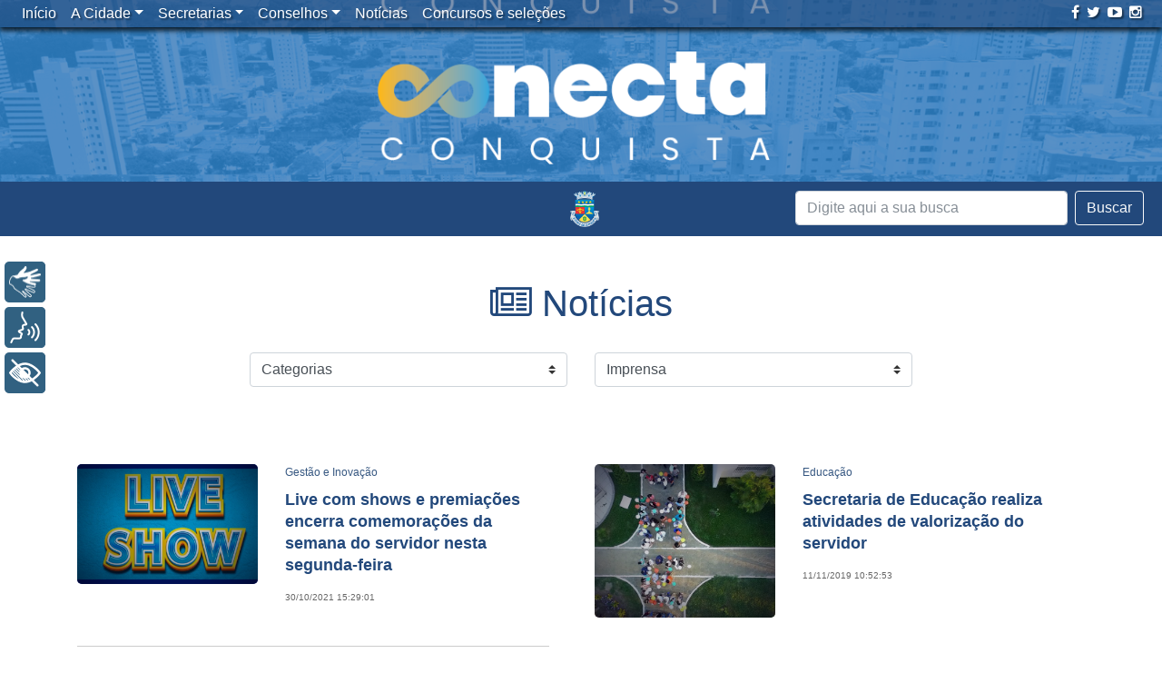

--- FILE ---
content_type: text/html; charset=UTF-8
request_url: https://www.pmvc.ba.gov.br/tag/semana-do-servidor/
body_size: 9337
content:
<!doctype html><html xmlns="http://www.w3.org/1999/xhtml" lang="pt-BR" prefix="og: http://ogp.me/ns#"><head><meta http-equiv="Content-Type" content="text/html; charset=UTF-8"><META NAME="RESOURCE-TYPE" CONTENT="DOCUMENT"><META NAME="DISTRIBUTION" CONTENT="GLOBAL"><META NAME="AUTHOR" CONTENT="NTI PMVC"><META NAME="COPYRIGHT" CONTENT="Copyright (c) 2018 . PMVC"><META NAME="RATING" CONTENT="GENERAL"><META NAME="REVISIT-AFTER" CONTENT="1 DAYS"><META NAME="ABSTRACT" CONTENT="PMVC - Prefeitura Muncipal de Vitória da Conquista - Bahia"><meta Name="keywords" content="vitória da conquista, bahia, site, prefeitura, bahia, prefeitura vitoria da conquista, sudoeste, sudoeste bahia, prefeito,eventos, fotos, vitória da conquista, galerias fotogáficas, sudoeste da bahia, bahia, coberturas fotográficas, notícias, canais, conteúdos, informação, serviços, diversão, prefeito"><meta name="viewport" content="width=device-width, initial-scale=1, shrink-to-fit=no"><title>Arquivos Semana do Servidor - Prefeitura Municipal de Vitória da Conquista - PMVC</title><link rel="alternate" href="https://www.pmvc.ba.gov.br" hreflang="pt-br"><link href="/wp-content/themes/portalpmvc/bootstrap/css/bootstrap.min.css" rel="stylesheet"><link rel="stylesheet" href="/wp-content/themes/portalpmvc/font-awesome/css/all.min.css">   <!--[if lt IE 9]> <script src="https://oss.maxcdn.com/html5shiv/3.7.2/html5shiv.min.js"></script> <script src="https://oss.maxcdn.com/respond/1.4.2/respond.min.js"></script> <![endif]--><link rel="stylesheet" href="/wp-content/themes/portalpmvc/style.css"><link href="/wp-content/themes/portalpmvc/novo.css" rel="stylesheet"><link rel="alternate" type="application/rss+xml" title="Prefeitura Municipal de Vitória da Conquista &#8211; PMVC RSS Feed" href="/feed/"><link rel="alternate" type="application/atom+xml" title="Prefeitura Municipal de Vitória da Conquista &#8211; PMVC Atom Feed" href="/feed/atom/"><link rel="pingback" href="/xmlrpc.php"><link rel="icon" href="/wp-content/themes/portalpmvc/images/favicon-pmvc.png" type="image/x-icon"><script src="/wp-content/themes/portalpmvc/js/jquery-3.2.1.slim.min.js"></script><script src="/wp-content/themes/portalpmvc/js/popper.min.js"></script><script src="/wp-content/themes/portalpmvc/bootstrap/js/bootstrap.min.js"></script><!-- <script src="/wp-content/themes/portalpmvc/menu/js/bootstrap-4-navbar.js"></script>--><script src="/wp-content/themes/portalpmvc/js/jquery-scrolltofixed-min.js"></script><!--<script src="/wp-content/themes/portalpmvc/rybena/rybenaDOMFull-1.5.js"></script>--><script src="/wp-content/themes/portalpmvc/rybena/rybena.js"></script><script>ryb_ready(function () {ryb_includeBar({'typeBar': 'sideBar', 
'positionBar': 'left', 
'visCloseBar': 'visible', 
'visCloseBarMobile': 'hidden' 
});ryb_initRybena(
{'dimension' : '3D', 
'enableMobile' : 'true', 
'positionPlayer' : 'left' 
});});</script><script async src="https://www.googletagmanager.com/gtag/js?id=UA-10171005-1"></script><script>window.dataLayer = window.dataLayer || [];function gtag(){dataLayer.push(arguments);}gtag('js', new Date());gtag('config', 'UA-10171005-1');</script><script>(function(d, s, id){var js, fjs = d.getElementsByTagName(s)[0];if (d.getElementById(id)) {return;}js = d.createElement(s); js.id = id;js.src = "//connect.facebook.net/en_US/sdk.js#xfbml=1&version=v2.6";
fjs.parentNode.insertBefore(js, fjs);}(document, 'script', 'facebook-jssdk'));</script><link rel="canonical" href="/tag/semana-do-servidor/"><meta property="og:locale" content="pt_BR"><meta property="og:type" content="object"><meta property="og:title" content="Arquivos Semana do Servidor - Prefeitura Municipal de Vitória da Conquista - PMVC"><meta property="og:url" content="/tag/semana-do-servidor/"><meta property="og:site_name" content="Prefeitura Municipal de Vitória da Conquista - PMVC"><meta property="og:image" content="/wp-content/themes/portalpmvc/images/brasao.jpg"><meta name="twitter:card" content="summary"><meta name="twitter:title" content="Arquivos Semana do Servidor - Prefeitura Municipal de Vitória da Conquista - PMVC"><meta name="twitter:site" content="@pmvconquista"><meta name="twitter:image" content="/wp-content/themes/portalpmvc/images/brasao.jpg"><link rel='dns-prefetch' href='//ws.sharethis.com'><link rel='dns-prefetch' href='//maxcdn.bootstrapcdn.com'><link rel='dns-prefetch' href='//s.w.org'><script type="text/javascript">window._wpemojiSettings = {"baseUrl":"https:\/\/s.w.org\/images\/core\/emoji\/11.2.0\/72x72\/","ext":".png","svgUrl":"https:\/\/s.w.org\/images\/core\/emoji\/11.2.0\/svg\/","svgExt":".svg","source":{"concatemoji":"https:\/\/www.pmvc.ba.gov.br\/wp-includes\/js\/wp-emoji-release.min.js?ver=5.1.1"}};!function(a,b,c){function d(a,b){var c=String.fromCharCode;l.clearRect(0,0,k.width,k.height),l.fillText(c.apply(this,a),0,0);var d=k.toDataURL();l.clearRect(0,0,k.width,k.height),l.fillText(c.apply(this,b),0,0);var e=k.toDataURL();return d===e}function e(a){var b;if(!l||!l.fillText)return!1;switch(l.textBaseline="top",l.font="600 32px Arial",a){case"flag":return!(b=d([55356,56826,55356,56819],[55356,56826,8203,55356,56819]))&&(b=d([55356,57332,56128,56423,56128,56418,56128,56421,56128,56430,56128,56423,56128,56447],[55356,57332,8203,56128,56423,8203,56128,56418,8203,56128,56421,8203,56128,56430,8203,56128,56423,8203,56128,56447]),!b);case"emoji":return b=d([55358,56760,9792,65039],[55358,56760,8203,9792,65039]),!b}return!1}function f(a){var c=b.createElement("script");c.src=a,c.defer=c.type="text/javascript",b.getElementsByTagName("head")[0].appendChild(c)}var g,h,i,j,k=b.createElement("canvas"),l=k.getContext&&k.getContext("2d");for(j=Array("flag","emoji"),c.supports={everything:!0,everythingExceptFlag:!0},i=0;i<j.length;i++)c.supports[j[i]]=e(j[i]),c.supports.everything=c.supports.everything&&c.supports[j[i]],"flag"!==j[i]&&(c.supports.everythingExceptFlag=c.supports.everythingExceptFlag&&c.supports[j[i]]);c.supports.everythingExceptFlag=c.supports.everythingExceptFlag&&!c.supports.flag,c.DOMReady=!1,c.readyCallback=function(){c.DOMReady=!0},c.supports.everything||(h=function(){c.readyCallback()},b.addEventListener?(b.addEventListener("DOMContentLoaded",h,!1),a.addEventListener("load",h,!1)):(a.attachEvent("onload",h),b.attachEvent("onreadystatechange",function(){"complete"===b.readyState&&c.readyCallback()})),g=c.source||{},g.concatemoji?f(g.concatemoji):g.wpemoji&&g.twemoji&&(f(g.twemoji),f(g.wpemoji)))}(window,document,window._wpemojiSettings);</script><style type="text/css">img.wp-smiley,img.emoji{display:inline !important;border:none !important;box-shadow:none !important;height:1em !important;width:1em !important;margin:0 .07em !important;vertical-align:-0.1em !important;background:none !important;padding:0 !important}</style><link rel='stylesheet' id='colorbox-theme8-css' href='/wp-content/plugins/jquery-colorbox/themes/theme8/colorbox.css?ver=4.6.2' type='text/css' media='screen'><link rel='stylesheet' id='dashicons-css' href='/wp-includes/css/dashicons.min.css?ver=5.1.1' type='text/css' media='all'><link rel='stylesheet' id='thickbox-css' href='/wp-includes/js/thickbox/thickbox.css?ver=5.1.1' type='text/css' media='all'><link rel='stylesheet' id='wp-block-library-css' href='/wp-includes/css/dist/block-library/style.min.css?ver=5.1.1' type='text/css' media='all'><link rel='stylesheet' id='simple-share-buttons-adder-font-awesome-css' href='//maxcdn.bootstrapcdn.com/font-awesome/4.3.0/css/font-awesome.min.css?ver=5.1.1' type='text/css' media='all'><link rel='stylesheet' id='ptpdffrontend-css' href='/wp-content/plugins/wp-advanced-pdf/asset/css/front_end.css?ver=1.1.5' type='text/css' media='all'><script type='text/javascript' src='/wp-includes/js/jquery/jquery.js?ver=1.12.4'></script><script type='text/javascript' src='/wp-includes/js/jquery/jquery-migrate.min.js?ver=1.4.1'></script><script type='text/javascript' src='/wp-content/plugins/plugin-rybena3D-wp-v2.2/js/rybena.js?positionBar=left&#038;positionPlayer=left&#038;enableCloseBarWeb=true&#038;enableCloseBarMobile=false&#038;offsetBanner=0&#038;ver=2.0'></script><script id='st_insights_js' type='text/javascript' src='https://ws.sharethis.com/button/st_insights.js?publisher=4d48b7c5-0ae3-43d4-bfbe-3ff8c17a8ae6&#038;product=simpleshare'></script><script type='text/javascript'>
var postajaxsave = {"ajax_url":"https:\/\/www.pmvc.ba.gov.br\/wp-admin\/admin-ajax.php","baseUrl":"https:\/\/www.pmvc.ba.gov.br\/wp-content\/plugins\/wp-advanced-pdf"};
</script><script type='text/javascript' src='/wp-content/plugins/wp-advanced-pdf/asset/js/ajaxsave.js?ver=1.1.5'></script><link rel='https://api.w.org/' href='/wp-json/'><link rel="EditURI" type="application/rsd+xml" title="RSD" href="/xmlrpc.php?rsd"><link rel="wlwmanifest" type="application/wlwmanifest+xml" href="/wp-includes/wlwmanifest.xml"> <meta name="generator" content="WordPress 5.1.1"><div id="examplePopup1" style="display:none;"><div style='float:left;padding:20px 20px 20px 20px;'><h4>Enter your email Address</h4><input type="text" style="margin-top:10px" name="useremailID" id="useremailID"><input type="hidden" id="emailpostID"><input id='guest_email' style='margin-top:10px' class='button-primary' type='submit' name='email_submit' value='submit'></div></div><link rel="icon" href="/wp-content/uploads/cropped-logo-1-32x32.png" sizes="32x32"><link rel="icon" href="/wp-content/uploads/cropped-logo-1-192x192.png" sizes="192x192"><link rel="apple-touch-icon-precomposed" href="/wp-content/uploads/cropped-logo-1-180x180.png"><meta name="msapplication-TileImage" content="/wp-content/uploads/cropped-logo-1-270x270.png"><script>(function(i,s,o,g,r,a,m){i['GoogleAnalyticsObject']=r;i[r]=i[r]||function(){(i[r].q=i[r].q||[]).push(arguments)},i[r].l=1*new Date();a=s.createElement(o),m=s.getElementsByTagName(o)[0];a.async=1;a.src=g;m.parentNode.insertBefore(a,m)
})(window,document,'script','https://www.google-analytics.com/analytics.js','ga');
ga('create', 'UA-10171005-1', 'auto');ga('send', 'pageview');</script> </head><body class="archive tag tag-semana-do-servidor tag-6850"><script> ryb_includeBar({'typeBar': 'sideBar', 
'positionBar': 'left', 
'visCloseBar': 'visible', 
'visCloseBarMobile': 'hidden' 
});</script><script>$(document).ready(function () {$("a[rel=external]").click(function () {if (!this.oldHref) {this.oldHref = this.href;this.href = "#";}window.open(this.oldHref);});});</script><div><img class="logo_impressao" alt="" src="/wp-content/themes/portalpmvc/images/logo_positivo_cinza.png" alt="Prefeitura Municipal de Vitória da Conquista"></div> <div onclick="location.href='https://conectaconquista.pmvc.ba.gov.br/';" id="animate-area" style="background-image: url('/wp-content/uploads/conectaconquista.png')"> </div>  <nav class="navbar navbar-expand-md fixed-top navbar-dark navbar-toggleable-md bg-faded nav_home2 "> <a class="navbar-brand" href="#"></a> <button class="navbar-toggler" type="button" data-toggle="collapse" data-target="#navbarCollapse" aria-controls="navbarCollapse" aria-expanded="true" aria-label="Toggle navigation"> <span class="navbar-toggler-icon"></span> </button> <div class="collapse navbar-collapse" id="navbarCollapse"> <ul id="menu-menu-principal" class="nav navbar-nav"><li itemscope="itemscope" itemtype="https://www.schema.org/SiteNavigationElement" id="menu-item-100761" class="menu-item menu-item-type-custom menu-item-object-custom menu-item-home menu-item-100761 nav-item"><a title="Início" href="http://www.pmvc.ba.gov.br" class="nav-link">Início</a></li><li itemscope="itemscope" itemtype="https://www.schema.org/SiteNavigationElement" id="menu-item-100762" class="menu-item menu-item-type-post_type menu-item-object-page menu-item-has-children menu-item-100762 nav-item dropdown"><a title="A Cidade" href="#" data-toggle="dropdown" aria-haspopup="true" aria-expanded="false" class="dropdown-toggle nav-link" id="menu-item-dropdown-100762">A Cidade</a><ul role="menu" class=" dropdown-menu" aria-labelledby="menu-item-dropdown-100762"><li itemscope="itemscope" itemtype="https://www.schema.org/SiteNavigationElement" id="menu-item-100763" class="menu-item menu-item-type-post_type menu-item-object-page menu-item-100763 nav-item"><a title="História" href="/primeiros-habitantes/" class="dropdown-item">História</a></li><li itemscope="itemscope" itemtype="https://www.schema.org/SiteNavigationElement" id="menu-item-100764" class="menu-item menu-item-type-post_type menu-item-object-page menu-item-100764 nav-item"><a title="Dados Estatísticos" href="/dados-estatisticos/" class="dropdown-item">Dados Estatísticos</a></li><li itemscope="itemscope" itemtype="https://www.schema.org/SiteNavigationElement" id="menu-item-100765" class="menu-item menu-item-type-post_type menu-item-object-page menu-item-100765 nav-item"><a title="Símbolos Oficiais" href="/simbolos-oficiais/" class="dropdown-item">Símbolos Oficiais</a></li><li itemscope="itemscope" itemtype="https://www.schema.org/SiteNavigationElement" id="menu-item-100766" class="menu-item menu-item-type-post_type menu-item-object-page menu-item-100766 nav-item"><a title="Economia" href="/economia/" class="dropdown-item">Economia</a></li><li itemscope="itemscope" itemtype="https://www.schema.org/SiteNavigationElement" id="menu-item-100767" class="menu-item menu-item-type-post_type menu-item-object-page menu-item-100767 nav-item"><a title="Geografia" href="/geografia/" class="dropdown-item">Geografia</a></li></ul></li><li itemscope="itemscope" itemtype="https://www.schema.org/SiteNavigationElement" id="menu-item-100771" class="displaynone menu-item menu-item-type-custom menu-item-object-custom menu-item-has-children menu-item-100771 nav-item dropdown"><a title="Secretarias" href="#" data-toggle="dropdown" aria-haspopup="true" aria-expanded="false" class="dropdown-toggle nav-link" id="menu-item-dropdown-100771">Secretarias</a><ul role="menu" class=" dropdown-menu" aria-labelledby="menu-item-dropdown-100771"><li itemscope="itemscope" itemtype="https://www.schema.org/SiteNavigationElement" id="menu-item-406836" class="menu-item menu-item-type-post_type menu-item-object-page menu-item-406836 nav-item"><a title="Casa Civil" href="/casa-civil/" class="dropdown-item">Casa Civil</a></li><li itemscope="itemscope" itemtype="https://www.schema.org/SiteNavigationElement" id="menu-item-100884" class="menu-item menu-item-type-post_type menu-item-object-page menu-item-100884 nav-item"><a title="Comunicação" href="/comunicacao/" class="dropdown-item">Comunicação</a></li><li itemscope="itemscope" itemtype="https://www.schema.org/SiteNavigationElement" id="menu-item-100780" class="menu-item menu-item-type-post_type menu-item-object-page menu-item-100780 nav-item"><a title="Cultura" href="/cultura/" class="dropdown-item">Cultura</a></li><li itemscope="itemscope" itemtype="https://www.schema.org/SiteNavigationElement" id="menu-item-100870" class="menu-item menu-item-type-post_type menu-item-object-page menu-item-100870 nav-item"><a title="Desenvolvimento Econômico" href="/trabalho-renda-e-desenvolvimento-economico/" class="dropdown-item">Desenvolvimento Econômico</a></li><li itemscope="itemscope" itemtype="https://www.schema.org/SiteNavigationElement" id="menu-item-100775" class="menu-item menu-item-type-post_type menu-item-object-page menu-item-100775 nav-item"><a title="Desenvolvimento Rural" href="/agricultura-e-desenvolvimento-rural/" class="dropdown-item">Desenvolvimento Rural</a></li><li itemscope="itemscope" itemtype="https://www.schema.org/SiteNavigationElement" id="menu-item-100883" class="menu-item menu-item-type-post_type menu-item-object-page menu-item-100883 nav-item"><a title="Desenvolvimento Social" href="/desenvolvimento-social/" class="dropdown-item">Desenvolvimento Social</a></li><li itemscope="itemscope" itemtype="https://www.schema.org/SiteNavigationElement" id="menu-item-100882" class="menu-item menu-item-type-post_type menu-item-object-page menu-item-100882 nav-item"><a title="Educação" href="/educacao/" class="dropdown-item">Educação</a></li><li itemscope="itemscope" itemtype="https://www.schema.org/SiteNavigationElement" id="menu-item-100881" class="menu-item menu-item-type-post_type menu-item-object-page menu-item-100881 nav-item"><a title="EMURC (Administração Indireta)" href="/emurc-administracao-indireta/" class="dropdown-item">EMURC (Administração Indireta)</a></li><li itemscope="itemscope" itemtype="https://www.schema.org/SiteNavigationElement" id="menu-item-397664" class="menu-item menu-item-type-post_type menu-item-object-page menu-item-397664 nav-item"><a title="Esportes" href="/esportes/" class="dropdown-item">Esportes</a></li><li itemscope="itemscope" itemtype="https://www.schema.org/SiteNavigationElement" id="menu-item-100880" class="menu-item menu-item-type-post_type menu-item-object-page menu-item-100880 nav-item"><a title="Finanças e Execução Orçamentária" href="/financas-e-execucao-orcamentaria/" class="dropdown-item">Finanças e Execução Orçamentária</a></li><li itemscope="itemscope" itemtype="https://www.schema.org/SiteNavigationElement" id="menu-item-235633" class="menu-item menu-item-type-post_type menu-item-object-page menu-item-235633 nav-item"><a title="Fundação de Saúde (Administração Indireta)" href="/fundacao-de-saude/" class="dropdown-item">Fundação de Saúde (Administração Indireta)</a></li><li itemscope="itemscope" itemtype="https://www.schema.org/SiteNavigationElement" id="menu-item-100879" class="menu-item menu-item-type-post_type menu-item-object-page menu-item-100879 nav-item"><a title="Gabinete da Chefia do Poder Executivo Municipal" href="/gabinete-civil/" class="dropdown-item">Gabinete da Chefia do Poder Executivo Municipal</a></li><li itemscope="itemscope" itemtype="https://www.schema.org/SiteNavigationElement" id="menu-item-310441" class="menu-item menu-item-type-post_type menu-item-object-page menu-item-310441 nav-item"><a title="Gabinete da Prefeita" href="/gabinete-da-prefeita/" class="dropdown-item">Gabinete da Prefeita</a></li><li itemscope="itemscope" itemtype="https://www.schema.org/SiteNavigationElement" id="menu-item-100772" class="menu-item menu-item-type-post_type menu-item-object-page menu-item-100772 nav-item"><a title="Gestão e Inovação" href="/administracao/" class="dropdown-item">Gestão e Inovação</a></li><li itemscope="itemscope" itemtype="https://www.schema.org/SiteNavigationElement" id="menu-item-100878" class="menu-item menu-item-type-post_type menu-item-object-page menu-item-100878 nav-item"><a title="Governo" href="/governo/" class="dropdown-item">Governo</a></li><li itemscope="itemscope" itemtype="https://www.schema.org/SiteNavigationElement" id="menu-item-100877" class="menu-item menu-item-type-post_type menu-item-object-page menu-item-100877 nav-item"><a title="Infraestrutura Urbana" href="/infraestrutura-urbana/" class="dropdown-item">Infraestrutura Urbana</a></li><li itemscope="itemscope" itemtype="https://www.schema.org/SiteNavigationElement" id="menu-item-100876" class="menu-item menu-item-type-post_type menu-item-object-page menu-item-100876 nav-item"><a title="Meio Ambiente" href="/meio-ambiente/" class="dropdown-item">Meio Ambiente</a></li><li itemscope="itemscope" itemtype="https://www.schema.org/SiteNavigationElement" id="menu-item-100875" class="menu-item menu-item-type-post_type menu-item-object-page menu-item-100875 nav-item"><a title="Mobilidade Urbana" href="/mobilidade-urbana/" class="dropdown-item">Mobilidade Urbana</a></li><li itemscope="itemscope" itemtype="https://www.schema.org/SiteNavigationElement" id="menu-item-311277" class="menu-item menu-item-type-post_type menu-item-object-page menu-item-311277 nav-item"><a title="Políticas para Mulheres" href="/politicas-para-mulheres/" class="dropdown-item">Políticas para Mulheres</a></li><li itemscope="itemscope" itemtype="https://www.schema.org/SiteNavigationElement" id="menu-item-100873" class="menu-item menu-item-type-post_type menu-item-object-page menu-item-100873 nav-item"><a title="Procuradoria-Geral" href="/procuradoria/" class="dropdown-item">Procuradoria-Geral</a></li><li itemscope="itemscope" itemtype="https://www.schema.org/SiteNavigationElement" id="menu-item-100872" class="menu-item menu-item-type-post_type menu-item-object-page menu-item-100872 nav-item"><a title="Saúde" href="/saude/" class="dropdown-item">Saúde</a></li><li itemscope="itemscope" itemtype="https://www.schema.org/SiteNavigationElement" id="menu-item-406837" class="menu-item menu-item-type-post_type menu-item-object-page menu-item-406837 nav-item"><a title="Secretaria Especial de Relações Institucionais" href="/secretaria-especial-de-relacoes-institucionais/" class="dropdown-item">Secretaria Especial de Relações Institucionais</a></li><li itemscope="itemscope" itemtype="https://www.schema.org/SiteNavigationElement" id="menu-item-406838" class="menu-item menu-item-type-post_type menu-item-object-page menu-item-406838 nav-item"><a title="Secretaria Especial de Transformação Pública" href="/secretaria-especial-de-transformacao-publica/" class="dropdown-item">Secretaria Especial de Transformação Pública</a></li><li itemscope="itemscope" itemtype="https://www.schema.org/SiteNavigationElement" id="menu-item-100871" class="menu-item menu-item-type-post_type menu-item-object-page menu-item-100871 nav-item"><a title="Serviços Públicos" href="/servicos-publicos/" class="dropdown-item">Serviços Públicos</a></li><li itemscope="itemscope" itemtype="https://www.schema.org/SiteNavigationElement" id="menu-item-100886" class="menu-item menu-item-type-post_type menu-item-object-page menu-item-100886 nav-item"><a title="Transparência, Controle e Prevenção à Corrupção" href="/transparencia-e-do-controle/" class="dropdown-item">Transparência, Controle e Prevenção à Corrupção</a></li></ul></li><li itemscope="itemscope" itemtype="https://www.schema.org/SiteNavigationElement" id="menu-item-100899" class="menu-item menu-item-type-custom menu-item-object-custom menu-item-has-children menu-item-100899 nav-item dropdown"><a title="Conselhos" href="#" data-toggle="dropdown" aria-haspopup="true" aria-expanded="false" class="dropdown-toggle nav-link" id="menu-item-dropdown-100899">Conselhos</a><ul role="menu" class=" dropdown-menu" aria-labelledby="menu-item-dropdown-100899"><li itemscope="itemscope" itemtype="https://www.schema.org/SiteNavigationElement" id="menu-item-100950" class="menu-item menu-item-type-post_type menu-item-object-page menu-item-100950 nav-item"><a title="Conselho de Assistência Social" href="/conselho-de-assistencia-social-2/" class="dropdown-item">Conselho de Assistência Social</a></li><li itemscope="itemscope" itemtype="https://www.schema.org/SiteNavigationElement" id="menu-item-100953" class="menu-item menu-item-type-post_type menu-item-object-page menu-item-100953 nav-item"><a title="Conselho de Cultura" href="/conselho-de-cultura/" class="dropdown-item">Conselho de Cultura</a></li><li itemscope="itemscope" itemtype="https://www.schema.org/SiteNavigationElement" id="menu-item-101040" class="menu-item menu-item-type-post_type menu-item-object-page menu-item-101040 nav-item"><a title="Conselho dos Direitos da Criança e do Adolescente" href="/conselho-dos-direitos-da-crianca-e-do-adolescente-2/" class="dropdown-item">Conselho dos Direitos da Criança e do Adolescente</a></li><li itemscope="itemscope" itemtype="https://www.schema.org/SiteNavigationElement" id="menu-item-100958" class="menu-item menu-item-type-post_type menu-item-object-page menu-item-100958 nav-item"><a title="Conselho dos Direitos da Pessoa com Deficiência" href="/conselho-da-pessoa-com-deficiencia/" class="dropdown-item">Conselho dos Direitos da Pessoa com Deficiência</a></li><li itemscope="itemscope" itemtype="https://www.schema.org/SiteNavigationElement" id="menu-item-101039" class="menu-item menu-item-type-post_type menu-item-object-page menu-item-101039 nav-item"><a title="Conselho de Economia Solidária" href="/conselho-de-economia-solidaria-2/" class="dropdown-item">Conselho de Economia Solidária</a></li><li itemscope="itemscope" itemtype="https://www.schema.org/SiteNavigationElement" id="menu-item-101038" class="menu-item menu-item-type-post_type menu-item-object-page menu-item-101038 nav-item"><a title="Conselho de Educação" href="/conselho-de-educacao-2/" class="dropdown-item">Conselho de Educação</a></li><li itemscope="itemscope" itemtype="https://www.schema.org/SiteNavigationElement" id="menu-item-101037" class="menu-item menu-item-type-post_type menu-item-object-page menu-item-101037 nav-item"><a title="Conselho do Fundeb" href="/conselho-do-fundeb-2/" class="dropdown-item">Conselho do Fundeb</a></li><li itemscope="itemscope" itemtype="https://www.schema.org/SiteNavigationElement" id="menu-item-100952" class="menu-item menu-item-type-post_type menu-item-object-page menu-item-100952 nav-item"><a title="Conselho de Habitação de Interesse Social" href="/conselho-de-habitacao-de-interesse-social/" class="dropdown-item">Conselho de Habitação de Interesse Social</a></li><li itemscope="itemscope" itemtype="https://www.schema.org/SiteNavigationElement" id="menu-item-101034" class="menu-item menu-item-type-post_type menu-item-object-page menu-item-101034 nav-item"><a title="Conselho da Juventude" href="/conselho-da-juventude-2/" class="dropdown-item">Conselho da Juventude</a></li><li itemscope="itemscope" itemtype="https://www.schema.org/SiteNavigationElement" id="menu-item-101033" class="menu-item menu-item-type-post_type menu-item-object-page menu-item-101033 nav-item"><a title="Conselho de Meio Ambiente" href="/conselho-de-meio-ambiente-2/" class="dropdown-item">Conselho de Meio Ambiente</a></li><li itemscope="itemscope" itemtype="https://www.schema.org/SiteNavigationElement" id="menu-item-101032" class="menu-item menu-item-type-post_type menu-item-object-page menu-item-101032 nav-item"><a title="Conselho da Mulher" href="/conselho-da-mulher-2/" class="dropdown-item">Conselho da Mulher</a></li><li itemscope="itemscope" itemtype="https://www.schema.org/SiteNavigationElement" id="menu-item-441907" class="menu-item menu-item-type-post_type menu-item-object-page menu-item-441907 nav-item"><a title="Conselho de Transparência e Controle Social" href="/conselho-municipal-de-transparencia-e-controle-social/" class="dropdown-item">Conselho de Transparência e Controle Social</a></li><li itemscope="itemscope" itemtype="https://www.schema.org/SiteNavigationElement" id="menu-item-101036" class="menu-item menu-item-type-post_type menu-item-object-page menu-item-101036 nav-item"><a title="Conselho da Pessoa Idosa" href="/conselho-da-pessoa-idosa/" class="dropdown-item">Conselho da Pessoa Idosa</a></li><li itemscope="itemscope" itemtype="https://www.schema.org/SiteNavigationElement" id="menu-item-140303" class="menu-item menu-item-type-post_type menu-item-object-page menu-item-140303 nav-item"><a title="Conselho de Políticas sobre Drogas" href="/conselho-de-politicas-sobre-drogas/" class="dropdown-item">Conselho de Políticas sobre Drogas</a></li><li itemscope="itemscope" itemtype="https://www.schema.org/SiteNavigationElement" id="menu-item-101035" class="menu-item menu-item-type-post_type menu-item-object-page menu-item-101035 nav-item"><a title="Conselho de Políticas de Promoção da Igualdade Racial" href="/conselho-da-igualdade-racial-2/" class="dropdown-item">Conselho de Políticas de Promoção da Igualdade Racial</a></li><li itemscope="itemscope" itemtype="https://www.schema.org/SiteNavigationElement" id="menu-item-100954" class="menu-item menu-item-type-post_type menu-item-object-page menu-item-100954 nav-item"><a title="Conselho de Saúde" href="/conselho-de-saude/" class="dropdown-item">Conselho de Saúde</a></li><li itemscope="itemscope" itemtype="https://www.schema.org/SiteNavigationElement" id="menu-item-100957" class="menu-item menu-item-type-post_type menu-item-object-page menu-item-100957 nav-item"><a title="Conselho de Segurança Alimentar e Nutricional" href="/conselho-de-seguranca-alimentar-e-nutricional/" class="dropdown-item">Conselho de Segurança Alimentar e Nutricional</a></li><li itemscope="itemscope" itemtype="https://www.schema.org/SiteNavigationElement" id="menu-item-100956" class="menu-item menu-item-type-post_type menu-item-object-page menu-item-100956 nav-item"><a title="Conselho de Transportes" href="/conselho-de-transportes/" class="dropdown-item">Conselho de Transportes</a></li><li itemscope="itemscope" itemtype="https://www.schema.org/SiteNavigationElement" id="menu-item-378656" class="menu-item menu-item-type-post_type menu-item-object-page menu-item-378656 nav-item"><a title="Conselho de Turismo" href="/conselho-de-turismo/" class="dropdown-item">Conselho de Turismo</a></li><li itemscope="itemscope" itemtype="https://www.schema.org/SiteNavigationElement" id="menu-item-100955" class="menu-item menu-item-type-post_type menu-item-object-page menu-item-100955 nav-item"><a title="Conselho Tutelar" href="/conselho-tutelar/" class="dropdown-item">Conselho Tutelar</a></li><li itemscope="itemscope" itemtype="https://www.schema.org/SiteNavigationElement" id="menu-item-235635" class="menu-item menu-item-type-post_type menu-item-object-page menu-item-235635 nav-item"><a title="Conselho de Usuários dos Serviços Públicos" href="/conselho-de-usuarios-dos-servicos-publicos/" class="dropdown-item">Conselho de Usuários dos Serviços Públicos</a></li></ul></li><li itemscope="itemscope" itemtype="https://www.schema.org/SiteNavigationElement" id="menu-item-100900" class="menu-item menu-item-type-taxonomy menu-item-object-category menu-item-100900 nav-item"><a title="Notícias" href="/categoria/noticias/" class="nav-link">Notícias</a></li><li itemscope="itemscope" itemtype="https://www.schema.org/SiteNavigationElement" id="menu-item-260435" class="menu-item menu-item-type-taxonomy menu-item-object-category menu-item-260435 nav-item"><a title="Concursos e seleções" href="/categoria/publicacoes/" class="nav-link">Concursos e seleções</a></li></ul>  <ul class="navbar-nav mr-auto"> </ul> <ul class="list-unstyled list-inline sociais"><li class="list-inline-item"><a rel="external" href="https://facebook.com/pmvconquista/" title="Facebook"><i class="fa fa-facebook" aria-hidden="true"></i></a></li><li class="list-inline-item"><a rel="external" href="https://twitter.com/pmvconquista/" title="Twitter"><i class="fa fa-twitter" aria-hidden="true"></i></a></li><li class="list-inline-item"><a rel="external" href="https://www.youtube.com/user/SecomPMVC/" title="Youtube"><i class="fa fa-youtube-play" aria-hidden="true"></i></a></li><li class="list-inline-item"><a rel="external" href="https://instagram.com/pmvconquista/" title="Instagram"><i class="fa fa-instagram" aria-hidden="true"></i></a></li></ul> </div> </nav><div class="bar_home"><div class="container-fluid"><div class="mx-auto"><a class="navbar-brand logo_topo" href="https://www.pmvc.ba.gov.br" title="Prefeitura Municipal de Vitória da Conquista &#8211; PMVC"><img class="logo_nav" src="/wp-content/themes/portalpmvc/images/logo.png" alt="Prefeitura Municipal de Vitória da Conquista &#8211; PMVC"></a></div><div class="row "> <div class="ml-auto float-right form_home" ><form class="form-inline mt-md-0 float-right " method="get" action="https://www.pmvc.ba.gov.br"><input autocomplete="off" class="form-control mr-sm-2 input_search " type="text" name="s" id="s" placeholder="Digite aqui a sua busca" aria-label="Search"><button class="btn btn-outline-light my-2 my-sm-0" type="submit">Buscar</button></form> </div> </div> </div></div><div class="container banner"><div class="categoria_titulo"><h1><i class="fa fa-newspaper-o" aria-hidden="true"></i> Notícias</h1></div><div class="row drop_categorias"><div class="col-md-4 offset-md-2"><div class="menu-noticias-container"><div class="mobile-menu"><form><select class="form-control custom-select" onchange="if (this.value) window.location.href=this.value"><option value="#">Categorias</option><option value="/categoria/secretaria/comunicacao/">Comunicação</option><option value="/categoria/secretaria/cultura-turismo-esporte-e-lazer/">Cultura</option><option value="/categoria/secretaria/trabalho-renda-e-desenvolvimento-economico/">Desenvolvimento Econômico</option><option value="/categoria/secretaria/agricultura-e-desenvolvimento-rural/">Desenvolvimento Rural</option><option value="/categoria/secretaria/desenvolvimento-social/">Desenvolvimento Social</option><option value="/categoria/secretaria/educacao/">Educação</option><option value="/categoria/secretaria/emurc/">EMURC</option><option value="/categoria/secretaria/esportes/">Esportes</option><option value="/categoria/eventos/">Eventos</option><option value="/categoria/secretaria/financas-e-execucao-orcamentaria/">Finanças e Execução Orçamentária</option><option value="/categoria/secretaria/gabinete-civil/">Gabinete da Chefia do Poder Executivo Municipal</option><option value="/categoria/secretaria/gabinete-da-prefeita/">Gabinete da Prefeita</option><option value="/categoria/secretaria/administracao/">Gestão e Inovação</option><option value="/categoria/secretaria/governo/">Governo</option><option value="/categoria/secretaria/guarda-municipal/">Guarda Municipal</option><option value="/categoria/secretaria/infraestrutura-urbana/">Infraestrutura Urbana</option><option value="/categoria/secretaria/meio-ambiente/">Meio Ambiente</option><option value="/categoria/secretaria/mobilidade-urbana/">Mobilidade Urbana</option><option value="/categoria/secretaria/ouvidoria/">Ouvidoria</option><option value="/categoria/secretaria/politicas-para-mulheres/">Políticas Para Mulheres</option><option value="/categoria/secretaria/procuradoria-geral/">Procuradoria</option><option value="/categoria/secretaria/saude/">Saúde</option><option value="/categoria/secretaria/servicos-publicos/">Serviços Públicos</option><option value="/categoria/secretaria/transparencia-e-controle/">Transparência, Controle e Prevenção à Corrupção</option></select></form></div></div></div><div class="col-md-4"><div class="menu-imprensa-container"><div class="mobile-menu"><form><select class="form-control custom-select" onchange="if (this.value) window.location.href=this.value"><option value="#">Imprensa</option><option value="/categoria/publicacoes/">Concursos e seleções</option><option value="/categoria/notas/">Notas</option><option value="/categoria/audios/">Áudios</option><option value="/categoria/fotos/">Fotos</option><option value="/categoria/videos/">Vídeos</option></select></form></div></div></div></div><ul class="list-unstyled"><div class="row "><div class="col-md-6"><li class="listagem_noticias "><div class="row "><div class="col-md-5 "><a href="/live-com-shows-e-premiacoes-encerra-comemoracoes-da-semana-do-servidor-nesta-segunda-feira/" title="Live com shows e premiações encerra comemorações da semana do servidor nesta segunda-feira"><div class="shadow_img hoverzoom"> <img width="680" height="452" src="/wp-content/uploads/WhatsApp-Image-2021-10-30-at-08.16.36-680x452.jpeg" class="img-responsive destaque_image colorbox-222161 wp-post-image" alt="Live com shows e premiações encerra comemorações da semana do servidor nesta segunda-feira" title="Live com shows e premiações encerra comemorações da semana do servidor nesta segunda-feira" srcset="/wp-content/uploads/WhatsApp-Image-2021-10-30-at-08.16.36-680x452.jpeg 680w, /wp-content/uploads/WhatsApp-Image-2021-10-30-at-08.16.36-200x133.jpeg 200w, /wp-content/uploads/WhatsApp-Image-2021-10-30-at-08.16.36-473x315.jpeg 473w, /wp-content/uploads/WhatsApp-Image-2021-10-30-at-08.16.36-768x512.jpeg 768w, /wp-content/uploads/WhatsApp-Image-2021-10-30-at-08.16.36.jpeg 900w" sizes="(max-width: 680px) 100vw, 680px"> </div></a></div><div class="col-md-7 listagem_noticias_interna"><div class="categoria_post"> <a href="/categoria/secretaria/administracao/">Gestão e Inovação</a> </div><div class="news_tit tit_interna"><a href="/live-com-shows-e-premiacoes-encerra-comemoracoes-da-semana-do-servidor-nesta-segunda-feira/" title="Live com shows e premiações encerra comemorações da semana do servidor nesta segunda-feira">Live com shows e premiações encerra comemorações da semana do servidor nesta segunda-feira</a></div><div class="news_time"><a href="/live-com-shows-e-premiacoes-encerra-comemoracoes-da-semana-do-servidor-nesta-segunda-feira/" title="Live com shows e premiações encerra comemorações da semana do servidor nesta segunda-feira">30/10/2021 15:29:01 </a></div></div></div><div class="listagem_noticias_line"></div></li></div> <div class="col-md-6"><li class="listagem_noticias "><div class="row "><div class="col-md-5 "><a href="/secretaria-de-educacao-realiza-atividades-de-valorizacao-do-servidor/" title="Secretaria de Educação realiza atividades de valorização do servidor"><div class="shadow_img hoverzoom"> <img width="533" height="452" src="/wp-content/uploads/smed-secretaria-e1573479896155-533x452.jpg" class="img-responsive destaque_image colorbox-168882 wp-post-image" alt="Secretaria de Educação realiza atividades de valorização do servidor" title="Secretaria de Educação realiza atividades de valorização do servidor"> </div></a></div><div class="col-md-7 listagem_noticias_interna"><div class="categoria_post"> <a href="/categoria/secretaria/educacao/">Educação</a> </div><div class="news_tit tit_interna"><a href="/secretaria-de-educacao-realiza-atividades-de-valorizacao-do-servidor/" title="Secretaria de Educação realiza atividades de valorização do servidor">Secretaria de Educação realiza atividades de valorização do servidor</a></div><div class="news_time"><a href="/secretaria-de-educacao-realiza-atividades-de-valorizacao-do-servidor/" title="Secretaria de Educação realiza atividades de valorização do servidor">11/11/2019 10:52:53 </a></div></div></div><div class="listagem_noticias_line"></div></li></div> </div></ul><div class="container"><div class="row"><div class="col-lg-7 offset-lg-3 py-5 d-flex"><div class="md-auto"><ul class="pagination" role="navigation"><ul class="pagination "> <li aria-current="page" class="page-item active"><span class="page-link current">1</span></li></li></ul></ul></div></div></div></div></div><footer> <div class="container"> <div class="row rodape"> <div class="col-md-4"> <h5>Utilidades</h5> <ul class="list-unstyled"> <li><a href="http://webmail.pmvc.ba.gov.br/" title="Webmail" target="_blank">Webmail</a></li> <li><a href="/termos-e-condicoes/" title="Termos e Condições">Termos e condições</a></li> <li><a href="/mapa-do-site" title="Mapa do site">Mapa do site</a></li> </ul> </div> <div class="col-md-4"> <h5>Endereço</h5> <ul class="list-unstyled"> <li>Praça Joaquim Correia, 55, Centro</li> <li>Vitória da Conquista - BA</li> <li>CEP: 45000-907</li> <li>(77) 3424-8500</li> </ul> </div> <div class="col-md-4"> <h5>Contato</h5> <ul class="list-unstyled"> <li><a target="_blank" href="/ouvidoria/" title="">Fale Conosco</a></li> </ul>  <h5>Redes Sociais</h5> <ul class="list-unstyled list-inline sociais"> <li class="list-inline-item"><a rel="external" href="https://facebook.com/pmvconquista/" title="Facebook"><i class="fa fa-facebook" aria-hidden="true"></i></a></li> <li class="list-inline-item"><a rel="external" href="https://twitter.com/pmvconquista/" title="Twitter"><i class="fa fa-twitter" aria-hidden="true"></i></a></li> <li class="list-inline-item"><a rel="external" href="https://www.youtube.com/user/SecomPMVC/" title="Youtube"><i class="fa fa-youtube-play" aria-hidden="true"></i></a></li> <li class="list-inline-item"><a rel="external" href="https://instagram.com/pmvconquista/" title="Instagram"><i class="fa fa-instagram" aria-hidden="true"></i></a></li> </ul> </div> </div> </div> </footer><button id="myBtn" onclick="scrollToTop(1000);"><i class="fa fa-arrow-up" aria-hidden="true"></i></button><script>//When the user scrolls down 20px from the top of the document, show the button
window.onscroll = function() {scrollFunction()};function scrollFunction() {if (document.body.scrollTop > 20 || document.documentElement.scrollTop > 20) {document.getElementById("myBtn").style.display = "block";} else {document.getElementById("myBtn").style.display = "none";}}function scrollToTop(scrollDuration) {var scrollStep = -window.scrollY / (scrollDuration / 15),scrollInterval = setInterval(function(){if ( window.scrollY != 0 ) {window.scrollBy( 0, scrollStep );}else clearInterval(scrollInterval);},15);}</script><script type='text/javascript'>
var jQueryColorboxSettingsArray = {"jQueryColorboxVersion":"4.6.2","colorboxInline":"false","colorboxIframe":"false","colorboxGroupId":"","colorboxTitle":"","colorboxWidth":"false","colorboxHeight":"false","colorboxMaxWidth":"false","colorboxMaxHeight":"false","colorboxSlideshow":"false","colorboxSlideshowAuto":"false","colorboxScalePhotos":"true","colorboxPreloading":"true","colorboxOverlayClose":"true","colorboxLoop":"true","colorboxEscKey":"true","colorboxArrowKey":"true","colorboxScrolling":"true","colorboxOpacity":"0.85","colorboxTransition":"elastic","colorboxSpeed":"350","colorboxSlideshowSpeed":"2500","colorboxClose":"fechar","colorboxNext":"pr\u00f3xima","colorboxPrevious":"anterior","colorboxSlideshowStart":"iniciar apresenta\u00e7\u00e3o","colorboxSlideshowStop":"parar apresenta\u00e7\u00e3o","colorboxCurrent":"Imagem {current} de {total}","colorboxXhrError":"This content failed to load.","colorboxImgError":"This image failed to load.","colorboxImageMaxWidth":"90%","colorboxImageMaxHeight":"90%","colorboxImageHeight":"false","colorboxImageWidth":"false","colorboxLinkHeight":"false","colorboxLinkWidth":"90%%","colorboxInitialHeight":"100","colorboxInitialWidth":"300","autoColorboxJavaScript":"","autoHideFlash":"","autoColorbox":"true","autoColorboxGalleries":"","addZoomOverlay":"","useGoogleJQuery":"","colorboxAddClassToLinks":""};
</script><script type='text/javascript' src='/wp-content/plugins/jquery-colorbox/js/jquery.colorbox-min.js?ver=1.4.33'></script><script type='text/javascript' src='/wp-content/plugins/jquery-colorbox/js/jquery-colorbox-wrapper-min.js?ver=4.6.2'></script><script type='text/javascript'>
var thickboxL10n = {"next":"Pr\u00f3ximo \u00bb","prev":"\u00ab Anterior","image":"Imagem","of":"de","close":"Fechar","noiframes":"Este recurso necessita frames em linha. Os iframes est\u00e3o desativados por voc\u00ea ou seu navegador n\u00e3o os suporta.","loadingAnimation":"https:\/\/www.pmvc.ba.gov.br\/wp-includes\/js\/thickbox\/loadingAnimation.gif"};
</script><script type='text/javascript' src='/wp-includes/js/thickbox/thickbox.js?ver=3.1-20121105'></script><script type='text/javascript' src='/wp-content/plugins/simple-share-buttons-adder/js/ssba.js?ver=5.1.1'></script><script type='text/javascript'>Main.boot( [] );</script><script type='text/javascript' src='/wp-includes/js/wp-embed.min.js?ver=5.1.1'></script><script>$(document).ready(function(){$('.bar_home').scrollToFixed({ marginTop: 30});var checkScrollBar = function(){$('.nav_home2').css({backgroundColor: $(this).scrollTop() > 170 ?
'#22487b' : ''
})
}$(window).on('load resize scroll', checkScrollBar)
});</script> </body></html>